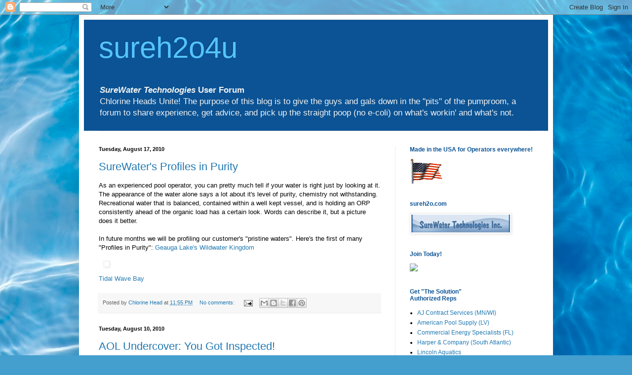

--- FILE ---
content_type: text/html; charset=UTF-8
request_url: https://sureh2o4u.blogspot.com/2010/08/
body_size: 15470
content:
<!DOCTYPE html>
<html class='v2' dir='ltr' lang='en'>
<head>
<link href='https://www.blogger.com/static/v1/widgets/4128112664-css_bundle_v2.css' rel='stylesheet' type='text/css'/>
<meta content='width=1100' name='viewport'/>
<meta content='text/html; charset=UTF-8' http-equiv='Content-Type'/>
<meta content='blogger' name='generator'/>
<link href='https://sureh2o4u.blogspot.com/favicon.ico' rel='icon' type='image/x-icon'/>
<link href='http://sureh2o4u.blogspot.com/2010/08/' rel='canonical'/>
<link rel="alternate" type="application/atom+xml" title="sureh2o4u - Atom" href="https://sureh2o4u.blogspot.com/feeds/posts/default" />
<link rel="alternate" type="application/rss+xml" title="sureh2o4u - RSS" href="https://sureh2o4u.blogspot.com/feeds/posts/default?alt=rss" />
<link rel="service.post" type="application/atom+xml" title="sureh2o4u - Atom" href="https://draft.blogger.com/feeds/26357974/posts/default" />
<!--Can't find substitution for tag [blog.ieCssRetrofitLinks]-->
<meta content='http://sureh2o4u.blogspot.com/2010/08/' property='og:url'/>
<meta content='sureh2o4u' property='og:title'/>
<meta content='&lt;b&gt;&lt;i&gt;SureWater Technologies&lt;/i&gt; User Forum&lt;/b&gt;&lt;br&gt;
Chlorine Heads Unite! The purpose of this blog is to give the guys and gals down in the &quot;pits&quot; of the pumproom, a forum to share experience, get advice, and pick up the straight poop (no e-coli) on what&#39;s workin&#39; and what&#39;s not.' property='og:description'/>
<title>sureh2o4u: August 2010</title>
<style id='page-skin-1' type='text/css'><!--
/*
-----------------------------------------------
Blogger Template Style
Name:     Simple
Designer: Blogger
URL:      www.blogger.com
----------------------------------------------- */
/* Content
----------------------------------------------- */
body {
font: normal normal 12px Arial, Tahoma, Helvetica, FreeSans, sans-serif;
color: #000000;
background: #449FCE url(//themes.googleusercontent.com/image?id=1Yx8_G17Y2iq1fILozyAWpw3LAZeJbkpUPBHtfpEQEFq8iTjs7OGWHGzrzrhHaA_-5r-D) no-repeat fixed top center /* Credit: sbayram (http://www.istockphoto.com/googleimages.php?id=6201476&platform=blogger) */;
padding: 0 40px 40px 40px;
}
html body .region-inner {
min-width: 0;
max-width: 100%;
width: auto;
}
h2 {
font-size: 22px;
}
a:link {
text-decoration:none;
color: #2078b1;
}
a:visited {
text-decoration:none;
color: #848484;
}
a:hover {
text-decoration:underline;
color: #2d9cff;
}
.body-fauxcolumn-outer .fauxcolumn-inner {
background: transparent none repeat scroll top left;
_background-image: none;
}
.body-fauxcolumn-outer .cap-top {
position: absolute;
z-index: 1;
height: 400px;
width: 100%;
}
.body-fauxcolumn-outer .cap-top .cap-left {
width: 100%;
background: transparent none repeat-x scroll top left;
_background-image: none;
}
.content-outer {
-moz-box-shadow: 0 0 40px rgba(0, 0, 0, .15);
-webkit-box-shadow: 0 0 5px rgba(0, 0, 0, .15);
-goog-ms-box-shadow: 0 0 10px #333333;
box-shadow: 0 0 40px rgba(0, 0, 0, .15);
margin-bottom: 1px;
}
.content-inner {
padding: 10px 10px;
}
.content-inner {
background-color: #ffffff;
}
/* Header
----------------------------------------------- */
.header-outer {
background: #0b5394 none repeat-x scroll 0 -400px;
_background-image: none;
}
.Header h1 {
font: normal normal 60px Arial, Tahoma, Helvetica, FreeSans, sans-serif;
color: #54c4ff;
text-shadow: -1px -1px 1px rgba(0, 0, 0, .2);
}
.Header h1 a {
color: #54c4ff;
}
.Header .description {
font-size: 140%;
color: #f3f3f3;
}
.header-inner .Header .titlewrapper {
padding: 22px 30px;
}
.header-inner .Header .descriptionwrapper {
padding: 0 30px;
}
/* Tabs
----------------------------------------------- */
.tabs-inner .section:first-child {
border-top: 1px solid #ececec;
}
.tabs-inner .section:first-child ul {
margin-top: -1px;
border-top: 1px solid #ececec;
border-left: 0 solid #ececec;
border-right: 0 solid #ececec;
}
.tabs-inner .widget ul {
background: #f3f3f3 url(https://resources.blogblog.com/blogblog/data/1kt/simple/gradients_light.png) repeat-x scroll 0 -800px;
_background-image: none;
border-bottom: 1px solid #ececec;
margin-top: 0;
margin-left: -30px;
margin-right: -30px;
}
.tabs-inner .widget li a {
display: inline-block;
padding: .6em 1em;
font: normal normal 14px Arial, Tahoma, Helvetica, FreeSans, sans-serif;
color: #969696;
border-left: 1px solid #ffffff;
border-right: 1px solid #ececec;
}
.tabs-inner .widget li:first-child a {
border-left: none;
}
.tabs-inner .widget li.selected a, .tabs-inner .widget li a:hover {
color: #000000;
background-color: #ececec;
text-decoration: none;
}
/* Columns
----------------------------------------------- */
.main-outer {
border-top: 0 solid #ececec;
}
.fauxcolumn-left-outer .fauxcolumn-inner {
border-right: 1px solid #ececec;
}
.fauxcolumn-right-outer .fauxcolumn-inner {
border-left: 1px solid #ececec;
}
/* Headings
----------------------------------------------- */
div.widget > h2,
div.widget h2.title {
margin: 0 0 1em 0;
font: normal bold 12px Arial, Tahoma, Helvetica, FreeSans, sans-serif;;
color: #0b5394;
}
/* Widgets
----------------------------------------------- */
.widget .zippy {
color: #969696;
text-shadow: 2px 2px 1px rgba(0, 0, 0, .1);
}
.widget .popular-posts ul {
list-style: none;
}
/* Posts
----------------------------------------------- */
h2.date-header {
font: normal bold 11px Arial, Tahoma, Helvetica, FreeSans, sans-serif;
}
.date-header span {
background-color: transparent;
color: #000000;
padding: inherit;
letter-spacing: inherit;
margin: inherit;
}
.main-inner {
padding-top: 30px;
padding-bottom: 30px;
}
.main-inner .column-center-inner {
padding: 0 15px;
}
.main-inner .column-center-inner .section {
margin: 0 15px;
}
.post {
margin: 0 0 25px 0;
}
h3.post-title, .comments h4 {
font: normal normal 22px Arial, Tahoma, Helvetica, FreeSans, sans-serif;
margin: .75em 0 0;
}
.post-body {
font-size: 110%;
line-height: 1.4;
position: relative;
}
.post-body img, .post-body .tr-caption-container, .Profile img, .Image img,
.BlogList .item-thumbnail img {
padding: 2px;
background: #ffffff;
border: 1px solid #ececec;
-moz-box-shadow: 1px 1px 5px rgba(0, 0, 0, .1);
-webkit-box-shadow: 1px 1px 5px rgba(0, 0, 0, .1);
box-shadow: 1px 1px 5px rgba(0, 0, 0, .1);
}
.post-body img, .post-body .tr-caption-container {
padding: 5px;
}
.post-body .tr-caption-container {
color: #000000;
}
.post-body .tr-caption-container img {
padding: 0;
background: transparent;
border: none;
-moz-box-shadow: 0 0 0 rgba(0, 0, 0, .1);
-webkit-box-shadow: 0 0 0 rgba(0, 0, 0, .1);
box-shadow: 0 0 0 rgba(0, 0, 0, .1);
}
.post-header {
margin: 0 0 1.5em;
line-height: 1.6;
font-size: 90%;
}
.post-footer {
margin: 20px -2px 0;
padding: 5px 10px;
color: #5f5f5f;
background-color: #f7f7f7;
border-bottom: 1px solid #ececec;
line-height: 1.6;
font-size: 90%;
}
#comments .comment-author {
padding-top: 1.5em;
border-top: 1px solid #ececec;
background-position: 0 1.5em;
}
#comments .comment-author:first-child {
padding-top: 0;
border-top: none;
}
.avatar-image-container {
margin: .2em 0 0;
}
#comments .avatar-image-container img {
border: 1px solid #ececec;
}
/* Comments
----------------------------------------------- */
.comments .comments-content .icon.blog-author {
background-repeat: no-repeat;
background-image: url([data-uri]);
}
.comments .comments-content .loadmore a {
border-top: 1px solid #969696;
border-bottom: 1px solid #969696;
}
.comments .comment-thread.inline-thread {
background-color: #f7f7f7;
}
.comments .continue {
border-top: 2px solid #969696;
}
/* Accents
---------------------------------------------- */
.section-columns td.columns-cell {
border-left: 1px solid #ececec;
}
.blog-pager {
background: transparent none no-repeat scroll top center;
}
.blog-pager-older-link, .home-link,
.blog-pager-newer-link {
background-color: #ffffff;
padding: 5px;
}
.footer-outer {
border-top: 0 dashed #bbbbbb;
}
/* Mobile
----------------------------------------------- */
body.mobile  {
background-size: auto;
}
.mobile .body-fauxcolumn-outer {
background: transparent none repeat scroll top left;
}
.mobile .body-fauxcolumn-outer .cap-top {
background-size: 100% auto;
}
.mobile .content-outer {
-webkit-box-shadow: 0 0 3px rgba(0, 0, 0, .15);
box-shadow: 0 0 3px rgba(0, 0, 0, .15);
}
.mobile .tabs-inner .widget ul {
margin-left: 0;
margin-right: 0;
}
.mobile .post {
margin: 0;
}
.mobile .main-inner .column-center-inner .section {
margin: 0;
}
.mobile .date-header span {
padding: 0.1em 10px;
margin: 0 -10px;
}
.mobile h3.post-title {
margin: 0;
}
.mobile .blog-pager {
background: transparent none no-repeat scroll top center;
}
.mobile .footer-outer {
border-top: none;
}
.mobile .main-inner, .mobile .footer-inner {
background-color: #ffffff;
}
.mobile-index-contents {
color: #000000;
}
.mobile-link-button {
background-color: #2078b1;
}
.mobile-link-button a:link, .mobile-link-button a:visited {
color: #ffffff;
}
.mobile .tabs-inner .section:first-child {
border-top: none;
}
.mobile .tabs-inner .PageList .widget-content {
background-color: #ececec;
color: #000000;
border-top: 1px solid #ececec;
border-bottom: 1px solid #ececec;
}
.mobile .tabs-inner .PageList .widget-content .pagelist-arrow {
border-left: 1px solid #ececec;
}

--></style>
<style id='template-skin-1' type='text/css'><!--
body {
min-width: 960px;
}
.content-outer, .content-fauxcolumn-outer, .region-inner {
min-width: 960px;
max-width: 960px;
_width: 960px;
}
.main-inner .columns {
padding-left: 0;
padding-right: 310px;
}
.main-inner .fauxcolumn-center-outer {
left: 0;
right: 310px;
/* IE6 does not respect left and right together */
_width: expression(this.parentNode.offsetWidth -
parseInt("0") -
parseInt("310px") + 'px');
}
.main-inner .fauxcolumn-left-outer {
width: 0;
}
.main-inner .fauxcolumn-right-outer {
width: 310px;
}
.main-inner .column-left-outer {
width: 0;
right: 100%;
margin-left: -0;
}
.main-inner .column-right-outer {
width: 310px;
margin-right: -310px;
}
#layout {
min-width: 0;
}
#layout .content-outer {
min-width: 0;
width: 800px;
}
#layout .region-inner {
min-width: 0;
width: auto;
}
body#layout div.add_widget {
padding: 8px;
}
body#layout div.add_widget a {
margin-left: 32px;
}
--></style>
<style>
    body {background-image:url(\/\/themes.googleusercontent.com\/image?id=1Yx8_G17Y2iq1fILozyAWpw3LAZeJbkpUPBHtfpEQEFq8iTjs7OGWHGzrzrhHaA_-5r-D);}
    
@media (max-width: 200px) { body {background-image:url(\/\/themes.googleusercontent.com\/image?id=1Yx8_G17Y2iq1fILozyAWpw3LAZeJbkpUPBHtfpEQEFq8iTjs7OGWHGzrzrhHaA_-5r-D&options=w200);}}
@media (max-width: 400px) and (min-width: 201px) { body {background-image:url(\/\/themes.googleusercontent.com\/image?id=1Yx8_G17Y2iq1fILozyAWpw3LAZeJbkpUPBHtfpEQEFq8iTjs7OGWHGzrzrhHaA_-5r-D&options=w400);}}
@media (max-width: 800px) and (min-width: 401px) { body {background-image:url(\/\/themes.googleusercontent.com\/image?id=1Yx8_G17Y2iq1fILozyAWpw3LAZeJbkpUPBHtfpEQEFq8iTjs7OGWHGzrzrhHaA_-5r-D&options=w800);}}
@media (max-width: 1200px) and (min-width: 801px) { body {background-image:url(\/\/themes.googleusercontent.com\/image?id=1Yx8_G17Y2iq1fILozyAWpw3LAZeJbkpUPBHtfpEQEFq8iTjs7OGWHGzrzrhHaA_-5r-D&options=w1200);}}
/* Last tag covers anything over one higher than the previous max-size cap. */
@media (min-width: 1201px) { body {background-image:url(\/\/themes.googleusercontent.com\/image?id=1Yx8_G17Y2iq1fILozyAWpw3LAZeJbkpUPBHtfpEQEFq8iTjs7OGWHGzrzrhHaA_-5r-D&options=w1600);}}
  </style>
<link href='https://draft.blogger.com/dyn-css/authorization.css?targetBlogID=26357974&amp;zx=d59a8ef0-35f8-4d4c-9473-54419010e909' media='none' onload='if(media!=&#39;all&#39;)media=&#39;all&#39;' rel='stylesheet'/><noscript><link href='https://draft.blogger.com/dyn-css/authorization.css?targetBlogID=26357974&amp;zx=d59a8ef0-35f8-4d4c-9473-54419010e909' rel='stylesheet'/></noscript>
<meta name='google-adsense-platform-account' content='ca-host-pub-1556223355139109'/>
<meta name='google-adsense-platform-domain' content='blogspot.com'/>

</head>
<body class='loading variant-pale'>
<div class='navbar section' id='navbar' name='Navbar'><div class='widget Navbar' data-version='1' id='Navbar1'><script type="text/javascript">
    function setAttributeOnload(object, attribute, val) {
      if(window.addEventListener) {
        window.addEventListener('load',
          function(){ object[attribute] = val; }, false);
      } else {
        window.attachEvent('onload', function(){ object[attribute] = val; });
      }
    }
  </script>
<div id="navbar-iframe-container"></div>
<script type="text/javascript" src="https://apis.google.com/js/platform.js"></script>
<script type="text/javascript">
      gapi.load("gapi.iframes:gapi.iframes.style.bubble", function() {
        if (gapi.iframes && gapi.iframes.getContext) {
          gapi.iframes.getContext().openChild({
              url: 'https://draft.blogger.com/navbar/26357974?origin\x3dhttps://sureh2o4u.blogspot.com',
              where: document.getElementById("navbar-iframe-container"),
              id: "navbar-iframe"
          });
        }
      });
    </script><script type="text/javascript">
(function() {
var script = document.createElement('script');
script.type = 'text/javascript';
script.src = '//pagead2.googlesyndication.com/pagead/js/google_top_exp.js';
var head = document.getElementsByTagName('head')[0];
if (head) {
head.appendChild(script);
}})();
</script>
</div></div>
<div class='body-fauxcolumns'>
<div class='fauxcolumn-outer body-fauxcolumn-outer'>
<div class='cap-top'>
<div class='cap-left'></div>
<div class='cap-right'></div>
</div>
<div class='fauxborder-left'>
<div class='fauxborder-right'></div>
<div class='fauxcolumn-inner'>
</div>
</div>
<div class='cap-bottom'>
<div class='cap-left'></div>
<div class='cap-right'></div>
</div>
</div>
</div>
<div class='content'>
<div class='content-fauxcolumns'>
<div class='fauxcolumn-outer content-fauxcolumn-outer'>
<div class='cap-top'>
<div class='cap-left'></div>
<div class='cap-right'></div>
</div>
<div class='fauxborder-left'>
<div class='fauxborder-right'></div>
<div class='fauxcolumn-inner'>
</div>
</div>
<div class='cap-bottom'>
<div class='cap-left'></div>
<div class='cap-right'></div>
</div>
</div>
</div>
<div class='content-outer'>
<div class='content-cap-top cap-top'>
<div class='cap-left'></div>
<div class='cap-right'></div>
</div>
<div class='fauxborder-left content-fauxborder-left'>
<div class='fauxborder-right content-fauxborder-right'></div>
<div class='content-inner'>
<header>
<div class='header-outer'>
<div class='header-cap-top cap-top'>
<div class='cap-left'></div>
<div class='cap-right'></div>
</div>
<div class='fauxborder-left header-fauxborder-left'>
<div class='fauxborder-right header-fauxborder-right'></div>
<div class='region-inner header-inner'>
<div class='header section' id='header' name='Header'><div class='widget Header' data-version='1' id='Header1'>
<div id='header-inner'>
<div class='titlewrapper'>
<h1 class='title'>
<a href='https://sureh2o4u.blogspot.com/'>
sureh2o4u
</a>
</h1>
</div>
<div class='descriptionwrapper'>
<p class='description'><span><b><i>SureWater Technologies</i> User Forum</b><br>
Chlorine Heads Unite! The purpose of this blog is to give the guys and gals down in the "pits" of the pumproom, a forum to share experience, get advice, and pick up the straight poop (no e-coli) on what's workin' and what's not.</span></p>
</div>
</div>
</div></div>
</div>
</div>
<div class='header-cap-bottom cap-bottom'>
<div class='cap-left'></div>
<div class='cap-right'></div>
</div>
</div>
</header>
<div class='tabs-outer'>
<div class='tabs-cap-top cap-top'>
<div class='cap-left'></div>
<div class='cap-right'></div>
</div>
<div class='fauxborder-left tabs-fauxborder-left'>
<div class='fauxborder-right tabs-fauxborder-right'></div>
<div class='region-inner tabs-inner'>
<div class='tabs no-items section' id='crosscol' name='Cross-Column'></div>
<div class='tabs no-items section' id='crosscol-overflow' name='Cross-Column 2'></div>
</div>
</div>
<div class='tabs-cap-bottom cap-bottom'>
<div class='cap-left'></div>
<div class='cap-right'></div>
</div>
</div>
<div class='main-outer'>
<div class='main-cap-top cap-top'>
<div class='cap-left'></div>
<div class='cap-right'></div>
</div>
<div class='fauxborder-left main-fauxborder-left'>
<div class='fauxborder-right main-fauxborder-right'></div>
<div class='region-inner main-inner'>
<div class='columns fauxcolumns'>
<div class='fauxcolumn-outer fauxcolumn-center-outer'>
<div class='cap-top'>
<div class='cap-left'></div>
<div class='cap-right'></div>
</div>
<div class='fauxborder-left'>
<div class='fauxborder-right'></div>
<div class='fauxcolumn-inner'>
</div>
</div>
<div class='cap-bottom'>
<div class='cap-left'></div>
<div class='cap-right'></div>
</div>
</div>
<div class='fauxcolumn-outer fauxcolumn-left-outer'>
<div class='cap-top'>
<div class='cap-left'></div>
<div class='cap-right'></div>
</div>
<div class='fauxborder-left'>
<div class='fauxborder-right'></div>
<div class='fauxcolumn-inner'>
</div>
</div>
<div class='cap-bottom'>
<div class='cap-left'></div>
<div class='cap-right'></div>
</div>
</div>
<div class='fauxcolumn-outer fauxcolumn-right-outer'>
<div class='cap-top'>
<div class='cap-left'></div>
<div class='cap-right'></div>
</div>
<div class='fauxborder-left'>
<div class='fauxborder-right'></div>
<div class='fauxcolumn-inner'>
</div>
</div>
<div class='cap-bottom'>
<div class='cap-left'></div>
<div class='cap-right'></div>
</div>
</div>
<!-- corrects IE6 width calculation -->
<div class='columns-inner'>
<div class='column-center-outer'>
<div class='column-center-inner'>
<div class='main section' id='main' name='Main'><div class='widget Blog' data-version='1' id='Blog1'>
<div class='blog-posts hfeed'>

          <div class="date-outer">
        
<h2 class='date-header'><span>Tuesday, August 17, 2010</span></h2>

          <div class="date-posts">
        
<div class='post-outer'>
<div class='post hentry uncustomized-post-template' itemprop='blogPost' itemscope='itemscope' itemtype='http://schema.org/BlogPosting'>
<meta content='http://www.wildwaterfun.com/_upload/photo_gallery/tidal_wave_bay01.jpg' itemprop='image_url'/>
<meta content='26357974' itemprop='blogId'/>
<meta content='6637769686340962775' itemprop='postId'/>
<a name='6637769686340962775'></a>
<h3 class='post-title entry-title' itemprop='name'>
<a href='https://sureh2o4u.blogspot.com/2010/08/profiles-in-purity-wildwater-kingdom.html'>SureWater's Profiles in Purity</a>
</h3>
<div class='post-header'>
<div class='post-header-line-1'></div>
</div>
<div class='post-body entry-content' id='post-body-6637769686340962775' itemprop='description articleBody'>
As an experienced pool operator, you can pretty much tell if your water is right just by looking at it. The appearance of the water alone says a lot about it's level of purity, chemistry not withstanding. Recreational water that is balanced, contained within a well kept vessel, and is holding an ORP consistently ahead of the organic load has a certain look. Words can describe it, but a picture does it better.<br /><br />In future months we will be profiling our customer's "pristine waters". Here's the first of many "Profiles in Purity": <a href="http://www.wildwaterfun.com/public/attractions/tidal_wave_bay.cfm">Geauga Lake's Wildwater Kingdom</a><br /><br /><a href="http://www.wildwaterfun.com/_upload/photo_gallery/tidal_wave_bay01.jpg" onblur="try {parent.deselectBloggerImageGracefully();} catch(e) {}"><img alt="" border="0" src="https://lh3.googleusercontent.com/blogger_img_proxy/AEn0k_uLe_IR1LRwHuflgrmS5mP4sGPKkLVKzzJDNMs1fnYyI9vjW322jYjY1vH4Nql2wELtgnmdifGmC9_F4cjOXB-_-oTUGXARbyIsaLUBvLTRe6ao12XhT5j4qtQZk8KGXG81PRuSs6odeg=s0-d" style="float:center; margin:0 0 10px 10px;cursor:pointer; cursor:hand;width: 400px; height: 263px;"><br>Tidal Wave Bay</a>
<div style='clear: both;'></div>
</div>
<div class='post-footer'>
<div class='post-footer-line post-footer-line-1'>
<span class='post-author vcard'>
Posted by
<span class='fn' itemprop='author' itemscope='itemscope' itemtype='http://schema.org/Person'>
<meta content='https://draft.blogger.com/profile/09402342745640888818' itemprop='url'/>
<a class='g-profile' href='https://draft.blogger.com/profile/09402342745640888818' rel='author' title='author profile'>
<span itemprop='name'>Chlorine Head</span>
</a>
</span>
</span>
<span class='post-timestamp'>
at
<meta content='http://sureh2o4u.blogspot.com/2010/08/profiles-in-purity-wildwater-kingdom.html' itemprop='url'/>
<a class='timestamp-link' href='https://sureh2o4u.blogspot.com/2010/08/profiles-in-purity-wildwater-kingdom.html' rel='bookmark' title='permanent link'><abbr class='published' itemprop='datePublished' title='2010-08-17T23:55:00-04:00'>11:55 PM</abbr></a>
</span>
<span class='post-comment-link'>
<a class='comment-link' href='https://draft.blogger.com/comment/fullpage/post/26357974/6637769686340962775' onclick=''>
No comments:
  </a>
</span>
<span class='post-icons'>
<span class='item-action'>
<a href='https://draft.blogger.com/email-post/26357974/6637769686340962775' title='Email Post'>
<img alt='' class='icon-action' height='13' src='https://resources.blogblog.com/img/icon18_email.gif' width='18'/>
</a>
</span>
<span class='item-control blog-admin pid-981439206'>
<a href='https://draft.blogger.com/post-edit.g?blogID=26357974&postID=6637769686340962775&from=pencil' title='Edit Post'>
<img alt='' class='icon-action' height='18' src='https://resources.blogblog.com/img/icon18_edit_allbkg.gif' width='18'/>
</a>
</span>
</span>
<div class='post-share-buttons goog-inline-block'>
<a class='goog-inline-block share-button sb-email' href='https://draft.blogger.com/share-post.g?blogID=26357974&postID=6637769686340962775&target=email' target='_blank' title='Email This'><span class='share-button-link-text'>Email This</span></a><a class='goog-inline-block share-button sb-blog' href='https://draft.blogger.com/share-post.g?blogID=26357974&postID=6637769686340962775&target=blog' onclick='window.open(this.href, "_blank", "height=270,width=475"); return false;' target='_blank' title='BlogThis!'><span class='share-button-link-text'>BlogThis!</span></a><a class='goog-inline-block share-button sb-twitter' href='https://draft.blogger.com/share-post.g?blogID=26357974&postID=6637769686340962775&target=twitter' target='_blank' title='Share to X'><span class='share-button-link-text'>Share to X</span></a><a class='goog-inline-block share-button sb-facebook' href='https://draft.blogger.com/share-post.g?blogID=26357974&postID=6637769686340962775&target=facebook' onclick='window.open(this.href, "_blank", "height=430,width=640"); return false;' target='_blank' title='Share to Facebook'><span class='share-button-link-text'>Share to Facebook</span></a><a class='goog-inline-block share-button sb-pinterest' href='https://draft.blogger.com/share-post.g?blogID=26357974&postID=6637769686340962775&target=pinterest' target='_blank' title='Share to Pinterest'><span class='share-button-link-text'>Share to Pinterest</span></a>
</div>
</div>
<div class='post-footer-line post-footer-line-2'>
<span class='post-labels'>
</span>
</div>
<div class='post-footer-line post-footer-line-3'>
<span class='post-location'>
</span>
</div>
</div>
</div>
</div>

          </div></div>
        

          <div class="date-outer">
        
<h2 class='date-header'><span>Tuesday, August 10, 2010</span></h2>

          <div class="date-posts">
        
<div class='post-outer'>
<div class='post hentry uncustomized-post-template' itemprop='blogPost' itemscope='itemscope' itemtype='http://schema.org/BlogPosting'>
<meta content='26357974' itemprop='blogId'/>
<meta content='2987109801736716414' itemprop='postId'/>
<a name='2987109801736716414'></a>
<h3 class='post-title entry-title' itemprop='name'>
<a href='https://sureh2o4u.blogspot.com/2010/08/aol-undercover-you-got-inspected.html'>AOL Undercover: You Got Inspected!</a>
</h3>
<div class='post-header'>
<div class='post-header-line-1'></div>
</div>
<div class='post-body entry-content' id='post-body-2987109801736716414' itemprop='description articleBody'>
Here's a recurring sign of the times and likely a scenario that will continue into the future. AOL Travel reporters recently made unannounced visits to five popular water parks across the US to check for the presence of bacteria in their swimming pools during regular park hours. The results were both a direct reflection on the operators within each of the parks and the water quality standards by which they maintain their facilities, and the industry as a whole. <br /><br />More later on advocacy for the swimmers' health with some thoughts on how operators might get a leg up on this developing standard of care. In the mean time, check out <a href="http://news.travel.aol.com/2010/08/09/whats-living-in-your-water-park/">What's Living in Your Water Park?</a> and don't forget to take the reader's poll at the bottom.<br /><br />Congrats to <a href="http://sureh2o.com/references.html">SureWater</a> customers Raging Waters San Dimas and Wet 'N Wild Orlando as well as all of the parks and operators involved in this study. You make us all proud!<br /><br />Be Sure!
<div style='clear: both;'></div>
</div>
<div class='post-footer'>
<div class='post-footer-line post-footer-line-1'>
<span class='post-author vcard'>
Posted by
<span class='fn' itemprop='author' itemscope='itemscope' itemtype='http://schema.org/Person'>
<meta content='https://draft.blogger.com/profile/09402342745640888818' itemprop='url'/>
<a class='g-profile' href='https://draft.blogger.com/profile/09402342745640888818' rel='author' title='author profile'>
<span itemprop='name'>Chlorine Head</span>
</a>
</span>
</span>
<span class='post-timestamp'>
at
<meta content='http://sureh2o4u.blogspot.com/2010/08/aol-undercover-you-got-inspected.html' itemprop='url'/>
<a class='timestamp-link' href='https://sureh2o4u.blogspot.com/2010/08/aol-undercover-you-got-inspected.html' rel='bookmark' title='permanent link'><abbr class='published' itemprop='datePublished' title='2010-08-10T07:10:00-04:00'>7:10 AM</abbr></a>
</span>
<span class='post-comment-link'>
<a class='comment-link' href='https://draft.blogger.com/comment/fullpage/post/26357974/2987109801736716414' onclick=''>
No comments:
  </a>
</span>
<span class='post-icons'>
<span class='item-action'>
<a href='https://draft.blogger.com/email-post/26357974/2987109801736716414' title='Email Post'>
<img alt='' class='icon-action' height='13' src='https://resources.blogblog.com/img/icon18_email.gif' width='18'/>
</a>
</span>
<span class='item-control blog-admin pid-981439206'>
<a href='https://draft.blogger.com/post-edit.g?blogID=26357974&postID=2987109801736716414&from=pencil' title='Edit Post'>
<img alt='' class='icon-action' height='18' src='https://resources.blogblog.com/img/icon18_edit_allbkg.gif' width='18'/>
</a>
</span>
</span>
<div class='post-share-buttons goog-inline-block'>
<a class='goog-inline-block share-button sb-email' href='https://draft.blogger.com/share-post.g?blogID=26357974&postID=2987109801736716414&target=email' target='_blank' title='Email This'><span class='share-button-link-text'>Email This</span></a><a class='goog-inline-block share-button sb-blog' href='https://draft.blogger.com/share-post.g?blogID=26357974&postID=2987109801736716414&target=blog' onclick='window.open(this.href, "_blank", "height=270,width=475"); return false;' target='_blank' title='BlogThis!'><span class='share-button-link-text'>BlogThis!</span></a><a class='goog-inline-block share-button sb-twitter' href='https://draft.blogger.com/share-post.g?blogID=26357974&postID=2987109801736716414&target=twitter' target='_blank' title='Share to X'><span class='share-button-link-text'>Share to X</span></a><a class='goog-inline-block share-button sb-facebook' href='https://draft.blogger.com/share-post.g?blogID=26357974&postID=2987109801736716414&target=facebook' onclick='window.open(this.href, "_blank", "height=430,width=640"); return false;' target='_blank' title='Share to Facebook'><span class='share-button-link-text'>Share to Facebook</span></a><a class='goog-inline-block share-button sb-pinterest' href='https://draft.blogger.com/share-post.g?blogID=26357974&postID=2987109801736716414&target=pinterest' target='_blank' title='Share to Pinterest'><span class='share-button-link-text'>Share to Pinterest</span></a>
</div>
</div>
<div class='post-footer-line post-footer-line-2'>
<span class='post-labels'>
Labels:
<a href='https://sureh2o4u.blogspot.com/search/label/CDC' rel='tag'>CDC</a>,
<a href='https://sureh2o4u.blogspot.com/search/label/chlorine' rel='tag'>chlorine</a>,
<a href='https://sureh2o4u.blogspot.com/search/label/Healthy%20Swimming' rel='tag'>Healthy Swimming</a>,
<a href='https://sureh2o4u.blogspot.com/search/label/recreational%20water%20illness' rel='tag'>recreational water illness</a>,
<a href='https://sureh2o4u.blogspot.com/search/label/swim%20safely' rel='tag'>swim safely</a>,
<a href='https://sureh2o4u.blogspot.com/search/label/waterpark' rel='tag'>waterpark</a>
</span>
</div>
<div class='post-footer-line post-footer-line-3'>
<span class='post-location'>
</span>
</div>
</div>
</div>
</div>

        </div></div>
      
</div>
<div class='blog-pager' id='blog-pager'>
<span id='blog-pager-newer-link'>
<a class='blog-pager-newer-link' href='https://sureh2o4u.blogspot.com/' id='Blog1_blog-pager-newer-link' title='Newer Posts'>Newer Posts</a>
</span>
<span id='blog-pager-older-link'>
<a class='blog-pager-older-link' href='https://sureh2o4u.blogspot.com/search?updated-max=2010-08-10T07:10:00-04:00&amp;max-results=10' id='Blog1_blog-pager-older-link' title='Older Posts'>Older Posts</a>
</span>
<a class='home-link' href='https://sureh2o4u.blogspot.com/'>Home</a>
</div>
<div class='clear'></div>
<div class='blog-feeds'>
<div class='feed-links'>
Subscribe to:
<a class='feed-link' href='https://sureh2o4u.blogspot.com/feeds/posts/default' target='_blank' type='application/atom+xml'>Comments (Atom)</a>
</div>
</div>
</div></div>
</div>
</div>
<div class='column-left-outer'>
<div class='column-left-inner'>
<aside>
</aside>
</div>
</div>
<div class='column-right-outer'>
<div class='column-right-inner'>
<aside>
<div class='sidebar section' id='sidebar-right-1'><div class='widget HTML' data-version='1' id='HTML11'>
<h2 class='title'>Made in the USA for Operators everywhere!</h2>
<div class='widget-content'>
<a href="http://www.fg-a.com/american-1.shtml" target="_blank"><img src="https://lh3.googleusercontent.com/blogger_img_proxy/[base64]s0-d" width="68" height="50" border="0" alt="Flags"></a>
</div>
<div class='clear'></div>
</div><div class='widget Image' data-version='1' id='Image1'>
<h2>sureh2o.com</h2>
<div class='widget-content'>
<a href='http://sureh2o.com'>
<img alt='sureh2o.com' height='36' id='Image1_img' src='https://blogger.googleusercontent.com/img/b/R29vZ2xl/AVvXsEjUGvOzGdACLIshjsZqp4JMFCvxZWh36FNQAErC9-MHVzYiCIf8Fdsd_TCoYs30J3aCq1gI3KMscY6QrzSH5-5JBAFl33y2DKHXRcCk-wDJqKXRFd3UuC_q2-DkEUgHTVWw9CfJ/s300/SWT+Logo+sm.jpg' width='200'/>
</a>
<br/>
</div>
<div class='clear'></div>
</div><div class='widget HTML' data-version='1' id='HTML2'>
<h2 class='title'>Join Today!</h2>
<div class='widget-content'>
<a href="http://ppoa.org/?page_id=6"><img src="https://lh3.googleusercontent.com/blogger_img_proxy/AEn0k_vB1liThggitOvSzCXyca7ZrVwDefKnqBIFAzlukmSrAmG1P1MqcD3eeWDSVnBaiSvE45br12KzeXG2n4fLzJptaggybzcjO9R4VaXmYf2afoClbtlnN5Qikqx-Rg=s0-d"></a>
</div>
<div class='clear'></div>
</div><div class='widget TextList' data-version='1' id='TextList1'>
<h2>Get "The Solution" <br> Authorized Reps</h2>
<div class='widget-content'>
<ul>
<li><a href="http://www.insiderpages.com/b/15244426733/a-j-contract-svc-inc-wausau" target="_new">AJ Contract Services (MN/WI)</a></li>
<li><a href="http://www.americanpoollv.com/">American Pool Supply (LV)</a></li>
<li><a href="http://ceswaterquality.com/product-page.php?id=Solution%20Feeder" target="_new">Commercial Energy Specialists (FL)</a></li>
<li><a href="http://harperandcompany.com/" target="_new">Harper &amp; Company (South Atlantic)</a></li>
<li><a href="http://www.lincolnaquatics.com/shop/catalog/Venturi+Feeders/" target="_new">Lincoln Aquatics</a></li>
<li><a href="http://www.seaclearpools.com/index.html" target="_new">Sea Clear Pools (CA)</a></li>
<li><a href="http://streamlineaquatics.com/product-lines/surewater/" target="_new">Streamline Aquatics (New England)</a></li>
<li><a href="http://treatmentspecialties.net/hcf-high-capacity-feed-chlorination-systems.html" target="_new">Treatment Specialties (Mid Atlantic)</a></li>
</ul>
<div class='clear'></div>
</div>
</div><div class='widget HTML' data-version='1' id='HTML8'>
<div class='widget-content'>
<a href="https://twitter.com/sureh2o" class="twitter-follow-button" data-show-count="false">Follow @sureh2o</a>
<script>!function(d,s,id){var js,fjs=d.getElementsByTagName(s)[0];if(!d.getElementById(id)){js=d.createElement(s);js.id=id;js.src="//platform.twitter.com/widgets.js";fjs.parentNode.insertBefore(js,fjs);}}(document,"script","twitter-wjs");</script>
</div>
<div class='clear'></div>
</div><div class='widget HTML' data-version='1' id='HTML1'>
<h2 class='title'>Twitter Updates</h2>
<div class='widget-content'>
<script src="//widgets.twimg.com/j/2/widget.js"></script>
<script>
new TWTR.Widget({
  version: 2,
  type: 'profile',
  rpp: 25,
  interval: 5000,
  width: 200,
  height: 300,
  theme: {
    shell: {
      background: '#1856ba',
      color: '#ffffff'
    },
    tweets: {
      background: '#f7f2f7',
      color: '#1e1894',
      links: '#070708'
    }
  },
  features: {
    scrollbar: true,
    loop: true,
    live: false,
    hashtags: false,
    timestamp: true,
    avatars: true,
    behavior: 'default'
  }
}).render().setUser('sureh2o').start();
</script>
</div>
<div class='clear'></div>
</div><div class='widget Image' data-version='1' id='Image3'>
<h2>sureh2o.com eNews</h2>
<div class='widget-content'>
<a href='http://builder.campaigner.com/app/campaigner/services/optinlist/processoptinrequest.jsp?oilb=86444164&builderType=classic'>
<img alt='sureh2o.com eNews' height='19' id='Image3_img' src='https://blogger.googleusercontent.com/img/b/R29vZ2xl/AVvXsEik7pgFkZ6wCTMq8wJz9dXu4ssfOkU8pkhBdCutLJpuT_AtrgOJ2tPnW_W9XgHozL2y2Dj9MdU7vftdfYyPW88miPiZ9E0gXxS33Tk_SmvLv6584o1LRS0bb8TjOobrbDuLZtI6/s269/FM-5.gif' width='120'/>
</a>
<br/>
</div>
<div class='clear'></div>
</div><div class='widget HTML' data-version='1' id='HTML10'>
<div class='widget-content'>
<script src="//widgets.paper.li/javascripts/init.js" type="text/javascript"></script>
<script>
  Paperli.PaperWidget.Show({
    pid: 'sureh2o/rech2oindustry',
    width: 200,
    background: '#FB0000'
  })
</script>
</div>
<div class='clear'></div>
</div><div class='widget HTML' data-version='1' id='HTML9'>
<h2 class='title'>SureWater Review</h2>
<div class='widget-content'>
<object width="225" height="225"> <param name="flashvars" value="offsite=true&amp;lang=en-us&amp;page_show_url=%2Fphotos%2F8828715%40N07%2Fshow%2F&amp;page_show_back_url=%2Fphotos%2F8828715%40N07%2F&amp;user_id=8828715@N07&amp;jump_to=" /> <param name="movie" value="//www.flickr.com/apps/slideshow/show.swf?v=71649"> <param name="allowFullScreen" value="true" /><embed type="application/x-shockwave-flash" src="//www.flickr.com/apps/slideshow/show.swf?v=71649" allowfullscreen="true" flashvars="offsite=true&amp;lang=en-us&amp;page_show_url=%2Fphotos%2F8828715%40N07%2Fshow%2F&amp;page_show_back_url=%2Fphotos%2F8828715%40N07%2F&amp;user_id=8828715@N07&amp;jump_to=" width="225" height="225"></embed></object>
</div>
<div class='clear'></div>
</div><div class='widget HTML' data-version='1' id='HTML7'>
<div class='widget-content'>
<embed pluginspage="http://www.macromedia.com/go/getflashplayer" allowscriptaccess="always" flashvars="backgroundColor=0xFFFFFF&amp;textColor=0x666666&amp;config=http%3A%2F%2Faiconnect.ning.com%2Fmain%2Fbadge%2FshowPlayerConfig%3F%26size%3Dmedium%26username%3D1zahxwgpbq0r9" type="application/x-shockwave-flash" height="174" src="//static.ning.com/socialnetworkmain/widgets/index/swf/badge.swf?v=4.9.2:25489" bgcolor="#FFFFFF" allowfullscreen="true" width="206" wmode="opaque" scale="noscale"> </embed><br/><small><a href="http://aiconnect.ning.com">Visit <em>AI Connect</em></a></small><br/>
</div>
<div class='clear'></div>
</div><div class='widget BlogArchive' data-version='1' id='BlogArchive1'>
<h2>Blog Archive</h2>
<div class='widget-content'>
<div id='ArchiveList'>
<div id='BlogArchive1_ArchiveList'>
<ul class='hierarchy'>
<li class='archivedate collapsed'>
<a class='toggle' href='javascript:void(0)'>
<span class='zippy'>

        &#9658;&#160;
      
</span>
</a>
<a class='post-count-link' href='https://sureh2o4u.blogspot.com/2017/'>
2017
</a>
<span class='post-count' dir='ltr'>(1)</span>
<ul class='hierarchy'>
<li class='archivedate collapsed'>
<a class='toggle' href='javascript:void(0)'>
<span class='zippy'>

        &#9658;&#160;
      
</span>
</a>
<a class='post-count-link' href='https://sureh2o4u.blogspot.com/2017/08/'>
August
</a>
<span class='post-count' dir='ltr'>(1)</span>
</li>
</ul>
</li>
</ul>
<ul class='hierarchy'>
<li class='archivedate collapsed'>
<a class='toggle' href='javascript:void(0)'>
<span class='zippy'>

        &#9658;&#160;
      
</span>
</a>
<a class='post-count-link' href='https://sureh2o4u.blogspot.com/2011/'>
2011
</a>
<span class='post-count' dir='ltr'>(1)</span>
<ul class='hierarchy'>
<li class='archivedate collapsed'>
<a class='toggle' href='javascript:void(0)'>
<span class='zippy'>

        &#9658;&#160;
      
</span>
</a>
<a class='post-count-link' href='https://sureh2o4u.blogspot.com/2011/05/'>
May
</a>
<span class='post-count' dir='ltr'>(1)</span>
</li>
</ul>
</li>
</ul>
<ul class='hierarchy'>
<li class='archivedate expanded'>
<a class='toggle' href='javascript:void(0)'>
<span class='zippy toggle-open'>

        &#9660;&#160;
      
</span>
</a>
<a class='post-count-link' href='https://sureh2o4u.blogspot.com/2010/'>
2010
</a>
<span class='post-count' dir='ltr'>(5)</span>
<ul class='hierarchy'>
<li class='archivedate expanded'>
<a class='toggle' href='javascript:void(0)'>
<span class='zippy toggle-open'>

        &#9660;&#160;
      
</span>
</a>
<a class='post-count-link' href='https://sureh2o4u.blogspot.com/2010/08/'>
August
</a>
<span class='post-count' dir='ltr'>(2)</span>
<ul class='posts'>
<li><a href='https://sureh2o4u.blogspot.com/2010/08/profiles-in-purity-wildwater-kingdom.html'>SureWater&#39;s Profiles in Purity</a></li>
<li><a href='https://sureh2o4u.blogspot.com/2010/08/aol-undercover-you-got-inspected.html'>AOL Undercover: You Got Inspected!</a></li>
</ul>
</li>
</ul>
<ul class='hierarchy'>
<li class='archivedate collapsed'>
<a class='toggle' href='javascript:void(0)'>
<span class='zippy'>

        &#9658;&#160;
      
</span>
</a>
<a class='post-count-link' href='https://sureh2o4u.blogspot.com/2010/02/'>
February
</a>
<span class='post-count' dir='ltr'>(2)</span>
</li>
</ul>
<ul class='hierarchy'>
<li class='archivedate collapsed'>
<a class='toggle' href='javascript:void(0)'>
<span class='zippy'>

        &#9658;&#160;
      
</span>
</a>
<a class='post-count-link' href='https://sureh2o4u.blogspot.com/2010/01/'>
January
</a>
<span class='post-count' dir='ltr'>(1)</span>
</li>
</ul>
</li>
</ul>
<ul class='hierarchy'>
<li class='archivedate collapsed'>
<a class='toggle' href='javascript:void(0)'>
<span class='zippy'>

        &#9658;&#160;
      
</span>
</a>
<a class='post-count-link' href='https://sureh2o4u.blogspot.com/2009/'>
2009
</a>
<span class='post-count' dir='ltr'>(11)</span>
<ul class='hierarchy'>
<li class='archivedate collapsed'>
<a class='toggle' href='javascript:void(0)'>
<span class='zippy'>

        &#9658;&#160;
      
</span>
</a>
<a class='post-count-link' href='https://sureh2o4u.blogspot.com/2009/12/'>
December
</a>
<span class='post-count' dir='ltr'>(2)</span>
</li>
</ul>
<ul class='hierarchy'>
<li class='archivedate collapsed'>
<a class='toggle' href='javascript:void(0)'>
<span class='zippy'>

        &#9658;&#160;
      
</span>
</a>
<a class='post-count-link' href='https://sureh2o4u.blogspot.com/2009/10/'>
October
</a>
<span class='post-count' dir='ltr'>(1)</span>
</li>
</ul>
<ul class='hierarchy'>
<li class='archivedate collapsed'>
<a class='toggle' href='javascript:void(0)'>
<span class='zippy'>

        &#9658;&#160;
      
</span>
</a>
<a class='post-count-link' href='https://sureh2o4u.blogspot.com/2009/08/'>
August
</a>
<span class='post-count' dir='ltr'>(1)</span>
</li>
</ul>
<ul class='hierarchy'>
<li class='archivedate collapsed'>
<a class='toggle' href='javascript:void(0)'>
<span class='zippy'>

        &#9658;&#160;
      
</span>
</a>
<a class='post-count-link' href='https://sureh2o4u.blogspot.com/2009/07/'>
July
</a>
<span class='post-count' dir='ltr'>(3)</span>
</li>
</ul>
<ul class='hierarchy'>
<li class='archivedate collapsed'>
<a class='toggle' href='javascript:void(0)'>
<span class='zippy'>

        &#9658;&#160;
      
</span>
</a>
<a class='post-count-link' href='https://sureh2o4u.blogspot.com/2009/03/'>
March
</a>
<span class='post-count' dir='ltr'>(2)</span>
</li>
</ul>
<ul class='hierarchy'>
<li class='archivedate collapsed'>
<a class='toggle' href='javascript:void(0)'>
<span class='zippy'>

        &#9658;&#160;
      
</span>
</a>
<a class='post-count-link' href='https://sureh2o4u.blogspot.com/2009/02/'>
February
</a>
<span class='post-count' dir='ltr'>(2)</span>
</li>
</ul>
</li>
</ul>
<ul class='hierarchy'>
<li class='archivedate collapsed'>
<a class='toggle' href='javascript:void(0)'>
<span class='zippy'>

        &#9658;&#160;
      
</span>
</a>
<a class='post-count-link' href='https://sureh2o4u.blogspot.com/2008/'>
2008
</a>
<span class='post-count' dir='ltr'>(4)</span>
<ul class='hierarchy'>
<li class='archivedate collapsed'>
<a class='toggle' href='javascript:void(0)'>
<span class='zippy'>

        &#9658;&#160;
      
</span>
</a>
<a class='post-count-link' href='https://sureh2o4u.blogspot.com/2008/10/'>
October
</a>
<span class='post-count' dir='ltr'>(1)</span>
</li>
</ul>
<ul class='hierarchy'>
<li class='archivedate collapsed'>
<a class='toggle' href='javascript:void(0)'>
<span class='zippy'>

        &#9658;&#160;
      
</span>
</a>
<a class='post-count-link' href='https://sureh2o4u.blogspot.com/2008/09/'>
September
</a>
<span class='post-count' dir='ltr'>(2)</span>
</li>
</ul>
<ul class='hierarchy'>
<li class='archivedate collapsed'>
<a class='toggle' href='javascript:void(0)'>
<span class='zippy'>

        &#9658;&#160;
      
</span>
</a>
<a class='post-count-link' href='https://sureh2o4u.blogspot.com/2008/05/'>
May
</a>
<span class='post-count' dir='ltr'>(1)</span>
</li>
</ul>
</li>
</ul>
<ul class='hierarchy'>
<li class='archivedate collapsed'>
<a class='toggle' href='javascript:void(0)'>
<span class='zippy'>

        &#9658;&#160;
      
</span>
</a>
<a class='post-count-link' href='https://sureh2o4u.blogspot.com/2006/'>
2006
</a>
<span class='post-count' dir='ltr'>(2)</span>
<ul class='hierarchy'>
<li class='archivedate collapsed'>
<a class='toggle' href='javascript:void(0)'>
<span class='zippy'>

        &#9658;&#160;
      
</span>
</a>
<a class='post-count-link' href='https://sureh2o4u.blogspot.com/2006/04/'>
April
</a>
<span class='post-count' dir='ltr'>(2)</span>
</li>
</ul>
</li>
</ul>
</div>
</div>
<div class='clear'></div>
</div>
</div><div class='widget Followers' data-version='1' id='Followers1'>
<h2 class='title'>Following sureh2o4u</h2>
<div class='widget-content'>
<div id='Followers1-wrapper'>
<div style='margin-right:2px;'>
<div><script type="text/javascript" src="https://apis.google.com/js/platform.js"></script>
<div id="followers-iframe-container"></div>
<script type="text/javascript">
    window.followersIframe = null;
    function followersIframeOpen(url) {
      gapi.load("gapi.iframes", function() {
        if (gapi.iframes && gapi.iframes.getContext) {
          window.followersIframe = gapi.iframes.getContext().openChild({
            url: url,
            where: document.getElementById("followers-iframe-container"),
            messageHandlersFilter: gapi.iframes.CROSS_ORIGIN_IFRAMES_FILTER,
            messageHandlers: {
              '_ready': function(obj) {
                window.followersIframe.getIframeEl().height = obj.height;
              },
              'reset': function() {
                window.followersIframe.close();
                followersIframeOpen("https://draft.blogger.com/followers/frame/26357974?colors\x3dCgt0cmFuc3BhcmVudBILdHJhbnNwYXJlbnQaByMwMDAwMDAiByMyMDc4YjEqByNmZmZmZmYyByMwYjUzOTQ6ByMwMDAwMDBCByMyMDc4YjFKByM5Njk2OTZSByMyMDc4YjFaC3RyYW5zcGFyZW50\x26pageSize\x3d21\x26hl\x3den\x26origin\x3dhttps://sureh2o4u.blogspot.com");
              },
              'open': function(url) {
                window.followersIframe.close();
                followersIframeOpen(url);
              }
            }
          });
        }
      });
    }
    followersIframeOpen("https://draft.blogger.com/followers/frame/26357974?colors\x3dCgt0cmFuc3BhcmVudBILdHJhbnNwYXJlbnQaByMwMDAwMDAiByMyMDc4YjEqByNmZmZmZmYyByMwYjUzOTQ6ByMwMDAwMDBCByMyMDc4YjFKByM5Njk2OTZSByMyMDc4YjFaC3RyYW5zcGFyZW50\x26pageSize\x3d21\x26hl\x3den\x26origin\x3dhttps://sureh2o4u.blogspot.com");
  </script></div>
</div>
</div>
<div class='clear'></div>
</div>
</div><div class='widget Profile' data-version='1' id='Profile1'>
<h2>Contributors</h2>
<div class='widget-content'>
<ul>
<li><a class='profile-name-link g-profile' href='https://draft.blogger.com/profile/09402342745640888818' style='background-image: url(//draft.blogger.com/img/logo-16.png);'>Chlorine Head</a></li>
<li><a class='profile-name-link g-profile' href='https://draft.blogger.com/profile/04529703163327555880' style='background-image: url(//draft.blogger.com/img/logo-16.png);'>Tom-Tom</a></li>
</ul>
<div class='clear'></div>
</div>
</div><div class='widget HTML' data-version='1' id='HTML4'>
<h2 class='title'><strong>"Cheek Wash" Happens!</strong></h2>
<div class='widget-content'>
<object width="200" height="200"><param value="//www.youtube.com/v/CawLQetCfKA&amp;hl=en&amp;fs=1" name="movie"><param value="true" name="allowFullScreen"/><param value="always" name="allowscriptaccess"/><embed allowscriptaccess="always" width="200" src="//www.youtube.com/v/CawLQetCfKA&amp;hl=en&amp;fs=1" allowfullscreen="true" height="200" type="application/x-shockwave-flash"></embed></object>
</div>
<div class='clear'></div>
</div><div class='widget LinkList' data-version='1' id='LinkList1'>
<h2>Resource Links for Operators</h2>
<div class='widget-content'>
<ul>
<li><a href='http://sureh2o.com/'>SureWater Technologies Home Page</a></li>
<li><a href='http://www.cdc.gov/healthyswimming/state.htm'>Health Codes by State</a></li>
<li><a href='http://nsf.org/Certified/Pools/'>NSF Certified Product Listings</a></li>
<li><a href='http://www.swimmingpoolideas.com/swimmingpool-calculator'>Pool Volume Calculator</a></li>
<li><a href='http://sic.poolhelp.com/'>CSI Auto Calculator</a></li>
<li><a href='http://ppoa.org/about.htm'>Professional Pool Operators of America</a></li>
<li><a href='http://www.alisonosinski.com/?page_id=40'>Pool Tips from Alison Osinski, Ph.D.</a></li>
<li><a href='http://thepoolprofessor.com/'>The Pool Professor</a></li>
<li><a href='http://www.aquaticeducationcenter.com/store/showProduct.cfm?isbn=0736065601'>Starfish Aquatics AquaTech Course</a></li>
<li><a href='http://www.nrpa.org/content/default.aspx?documentId=5633'>AFO Course Locator</a></li>
<li><a href='http://www.nspf.com/CPO_Courses.html'>CPO Course Locator</a></li>
</ul>
<div class='clear'></div>
</div>
</div><div class='widget HTML' data-version='1' id='HTML3'>
<div class='widget-content'>
<a href="http://swimmingpoolideas.com/swimmingpool-calculator" style="border:none;"><img src="https://lh3.googleusercontent.com/blogger_img_proxy/AEn0k_ub8qvofoFXGsxrmSUxGKQ9Bc1Lf4OwMM4f55uH21mjI81CFeYNMAM4p65IzOde4Q2y_iqpbJUIuH7iaiyIm0dQPNlDaHfVOX-lMsWXbHU7-MWf23JO0IraIKo2TTetmYj8JDpubW7-kRBt2i73BeYYB8DJCLzJgh-54IOmeik_F58K3JLf7A=s0-d" style="border:none;"></a>
</div>
<div class='clear'></div>
</div><div class='widget HTML' data-version='1' id='HTML5'>
<div class='widget-content'>
<embed pluginspage="http://www.macromedia.com/go/getflashplayer" allowscriptaccess="always" flashvars="backgroundColor=0xFFFFFF&amp;textColor=0x004276&amp;config=http%3A%2F%2Fwww.poolgeniusnetwork.com%2Fmain%2Fbadge%2FshowPlayerConfig%3F%26size%3Dmedium%26username%3D1zahxwgpbq0r9" type="application/x-shockwave-flash" height="174" src="//static.ning.com/socialnetworkmain/widgets/index/swf/badge.swf?v=4.0.11:21171" bgcolor="#FFFFFF" allowfullscreen="true" width="206" wmode="opaque" scale="noscale"> </embed><br/><small><a href="http://www.poolgeniusnetwork.com">Visit <em>Pool Genius Network</em></a></small><br/>
</div>
<div class='clear'></div>
</div><div class='widget HTML' data-version='1' id='HTML12'>
<h2 class='title'>Live Traffic Feed</h2>
<div class='widget-content'>
<script type="text/javascript" src="//feedjit.com/serve/?vv=1512&amp;tft=3&amp;dd=0&amp;wid=9da040fcadcd3f55c91d5f95e1242670&amp;pid=0&amp;proid=0&amp;bc=FFFFFF&amp;tc=000000&amp;brd1=012B6B&amp;lnk=135D9E&amp;hc=FFFFFF&amp;hfc=2853A8&amp;btn=C99700&amp;ww=200&amp;wne=6&amp;srefs=0"></script><noscript><a href="http://feedjit.com/">Live Traffic Stats</a></noscript>
</div>
<div class='clear'></div>
</div><div class='widget BlogList' data-version='1' id='BlogList1'>
<h2 class='title'><i>Chlorinated</i> Blogs</h2>
<div class='widget-content'>
<div class='blog-list-container' id='BlogList1_container'>
<ul id='BlogList1_blogs'>
<li style='display: block;'>
<div class='blog-icon'>
<img data-lateloadsrc='https://lh3.googleusercontent.com/blogger_img_proxy/AEn0k_tGKsQt3rGedvFRlsBIm5XPRmaxHa5qKACT1KgYDmITPvMsfKQvNDPiJcX3VW0dVpM7TVEq0oGUgL-bAQWcT0Shl9jcPP-oTh9iB9ExJH8xXc_OMK4=s16-w16-h16' height='16' width='16'/>
</div>
<div class='blog-content'>
<div class='blog-title'>
<a href='http://ajcontractservices.blogspot.com/' target='_blank'>
AJ Contract Services</a>
</div>
<div class='item-content'>
<span class='item-title'>
<a href='http://ajcontractservices.blogspot.com/2011/09/the-concept-of-high-capacity-feed.html' target='_blank'>
The Concept of High Capacity Feed
</a>
</span>
</div>
</div>
<div style='clear: both;'></div>
</li>
<li style='display: block;'>
<div class='blog-icon'>
<img data-lateloadsrc='https://lh3.googleusercontent.com/blogger_img_proxy/AEn0k_u9ZFBmYFh7ObkCIpaMME0Oa2zvZbwF4HTKcFjuQ8ZEbJyeB61IaSZsI1EYVQprTSQhXihzf8THujDXaTNW3-h3hqBXzEsJIhhC=s16-w16-h16' height='16' width='16'/>
</div>
<div class='blog-content'>
<div class='blog-title'>
<a href='http://www.healthypools.org' target='_blank'>
HealthyPools Blog</a>
</div>
<div class='item-content'>
<span class='item-title'>
<a href='http://www.healthypools.org/2017/happy-holidays-at-the-pool/' target='_blank'>
Happy Holidays at the Pool
</a>
</span>
</div>
</div>
<div style='clear: both;'></div>
</li>
<li style='display: block;'>
<div class='blog-icon'>
<img data-lateloadsrc='https://lh3.googleusercontent.com/blogger_img_proxy/AEn0k_tt8sDBLl_hBSuZBBz_kV_GBKihfTXjpix-uW6mvEiuSSumVLWj231WVuTV8tTmlOCC-v946azlB_-9y-a-zUhhds4CyR8ld4dWKX8lbQ=s16-w16-h16' height='16' width='16'/>
</div>
<div class='blog-content'>
<div class='blog-title'>
<a href='https://counsilmanhunsaker.com/blog/' target='_blank'>
hydro+logic blog</a>
</div>
<div class='item-content'>
<span class='item-title'>
<a href='https://counsilmanhunsaker.com/the-importance-of-lifeguard-zone-verification-drills/' target='_blank'>
The Importance of Lifeguard Zone Verification Drills
</a>
</span>
</div>
</div>
<div style='clear: both;'></div>
</li>
<li style='display: block;'>
<div class='blog-icon'>
<img data-lateloadsrc='https://lh3.googleusercontent.com/blogger_img_proxy/AEn0k_upne0GLx9mlAmAzm2IJ-vYniJui2nDXnax8BYttIndaKKEmwV755Jm7pnrGjm5h8oU8p_bGhmDW6JqKAsbrQ=s16-w16-h16' height='16' width='16'/>
</div>
<div class='blog-content'>
<div class='blog-title'>
<a href='http://ppoa.org/forum/index.php' target='_blank'>
PPOA Forum</a>
</div>
<div class='item-content'>
<span class='item-title'>
<a href='http://ppoa.org/forum/index.php?topic=29.msg74#msg74' target='_blank'>
Re: what nobody has leak problems?
</a>
</span>
</div>
</div>
<div style='clear: both;'></div>
</li>
<li style='display: block;'>
<div class='blog-icon'>
<img data-lateloadsrc='https://lh3.googleusercontent.com/blogger_img_proxy/AEn0k_sqM48r8bhaFbfYSivlKE0QM7X3Ezt1WVFGcpJ72BwkxPk4_kFPTGYdS0AfiqQabxBo92hA9lxs2TIyqZOYwylBABeWHO2hA40Fq8cOb0OQFw=s16-w16-h16' height='16' width='16'/>
</div>
<div class='blog-content'>
<div class='blog-title'>
<a href='http://theaquaticprofessional.com/blog/feed/' target='_blank'>
The Aquatic Professional</a>
</div>
<div class='item-content'>
<span class='item-title'>
<!--Can't find substitution for tag [item.itemTitle]-->
</span>
</div>
</div>
<div style='clear: both;'></div>
</li>
</ul>
<div class='clear'></div>
</div>
</div>
</div>
</div>
<table border='0' cellpadding='0' cellspacing='0' class='section-columns columns-2'>
<tbody>
<tr>
<td class='first columns-cell'>
<div class='sidebar section' id='sidebar-right-2-1'><div class='widget BloggerButton' data-version='1' id='BloggerButton1'>
<div class='widget-content'>
<a href='https://www.blogger.com'><img alt='Powered By Blogger' src='https://draft.blogger.com/buttons/blogger-simple-blue.gif'/></a>
<div class='clear'></div>
</div>
</div></div>
</td>
<td class='columns-cell'>
<div class='sidebar section' id='sidebar-right-2-2'><div class='widget HTML' data-version='1' id='HTML6'>
<div class='widget-content'>
<!-- Start of StatCounter Code -->
<script type="text/javascript">
var sc_project=4519568; 
var sc_invisible=0; 
var sc_partition=55; 
var sc_click_stat=1; 
var sc_security="bb019d22"; 
</script>

<script src="//www.statcounter.com/counter/counter_xhtml.js" type="text/javascript"></script><noscript><div
class statcounter=><a 
href="http://www.statcounter.com/blogger/" 
class="statcounter" title="counter to blogger"><img class statcounter="
alt=" counter to blogger src="https://lh3.googleusercontent.com/blogger_img_proxy/AEn0k_umLRhgIwZeP5QRmL0xvo7TG2plR-URo9mMl_ht5MlyMwQw5uHNh867KpDZeQcG-6-VqQmMnIq4Y3KinrZofYhG7lslcFrCj--SS0-00bGHT04=s0-d"></img
class></a></div
class></noscript>
<!-- End of StatCounter Code -->
</div>
<div class='clear'></div>
</div></div>
</td>
</tr>
</tbody>
</table>
<div class='sidebar no-items section' id='sidebar-right-3'></div>
</aside>
</div>
</div>
</div>
<div style='clear: both'></div>
<!-- columns -->
</div>
<!-- main -->
</div>
</div>
<div class='main-cap-bottom cap-bottom'>
<div class='cap-left'></div>
<div class='cap-right'></div>
</div>
</div>
<footer>
<div class='footer-outer'>
<div class='footer-cap-top cap-top'>
<div class='cap-left'></div>
<div class='cap-right'></div>
</div>
<div class='fauxborder-left footer-fauxborder-left'>
<div class='fauxborder-right footer-fauxborder-right'></div>
<div class='region-inner footer-inner'>
<div class='foot no-items section' id='footer-1'></div>
<table border='0' cellpadding='0' cellspacing='0' class='section-columns columns-2'>
<tbody>
<tr>
<td class='first columns-cell'>
<div class='foot no-items section' id='footer-2-1'></div>
</td>
<td class='columns-cell'>
<div class='foot no-items section' id='footer-2-2'></div>
</td>
</tr>
</tbody>
</table>
<!-- outside of the include in order to lock Attribution widget -->
<div class='foot section' id='footer-3' name='Footer'><div class='widget Attribution' data-version='1' id='Attribution1'>
<div class='widget-content' style='text-align: center;'>
Simple theme. Theme images by <a href='http://www.istockphoto.com/googleimages.php?id=6201476&platform=blogger&langregion=en' target='_blank'>sbayram</a>. Powered by <a href='https://draft.blogger.com' target='_blank'>Blogger</a>.
</div>
<div class='clear'></div>
</div></div>
</div>
</div>
<div class='footer-cap-bottom cap-bottom'>
<div class='cap-left'></div>
<div class='cap-right'></div>
</div>
</div>
</footer>
<!-- content -->
</div>
</div>
<div class='content-cap-bottom cap-bottom'>
<div class='cap-left'></div>
<div class='cap-right'></div>
</div>
</div>
</div>
<script type='text/javascript'>
    window.setTimeout(function() {
        document.body.className = document.body.className.replace('loading', '');
      }, 10);
  </script>

<script type="text/javascript" src="https://www.blogger.com/static/v1/widgets/1581542668-widgets.js"></script>
<script type='text/javascript'>
window['__wavt'] = 'AOuZoY74ZTdoXje2F_J7aOGGzpYhW55_wA:1765177746784';_WidgetManager._Init('//draft.blogger.com/rearrange?blogID\x3d26357974','//sureh2o4u.blogspot.com/2010/08/','26357974');
_WidgetManager._SetDataContext([{'name': 'blog', 'data': {'blogId': '26357974', 'title': 'sureh2o4u', 'url': 'https://sureh2o4u.blogspot.com/2010/08/', 'canonicalUrl': 'http://sureh2o4u.blogspot.com/2010/08/', 'homepageUrl': 'https://sureh2o4u.blogspot.com/', 'searchUrl': 'https://sureh2o4u.blogspot.com/search', 'canonicalHomepageUrl': 'http://sureh2o4u.blogspot.com/', 'blogspotFaviconUrl': 'https://sureh2o4u.blogspot.com/favicon.ico', 'bloggerUrl': 'https://draft.blogger.com', 'hasCustomDomain': false, 'httpsEnabled': true, 'enabledCommentProfileImages': true, 'gPlusViewType': 'FILTERED_POSTMOD', 'adultContent': false, 'analyticsAccountNumber': '', 'encoding': 'UTF-8', 'locale': 'en', 'localeUnderscoreDelimited': 'en', 'languageDirection': 'ltr', 'isPrivate': false, 'isMobile': false, 'isMobileRequest': false, 'mobileClass': '', 'isPrivateBlog': false, 'isDynamicViewsAvailable': true, 'feedLinks': '\x3clink rel\x3d\x22alternate\x22 type\x3d\x22application/atom+xml\x22 title\x3d\x22sureh2o4u - Atom\x22 href\x3d\x22https://sureh2o4u.blogspot.com/feeds/posts/default\x22 /\x3e\n\x3clink rel\x3d\x22alternate\x22 type\x3d\x22application/rss+xml\x22 title\x3d\x22sureh2o4u - RSS\x22 href\x3d\x22https://sureh2o4u.blogspot.com/feeds/posts/default?alt\x3drss\x22 /\x3e\n\x3clink rel\x3d\x22service.post\x22 type\x3d\x22application/atom+xml\x22 title\x3d\x22sureh2o4u - Atom\x22 href\x3d\x22https://draft.blogger.com/feeds/26357974/posts/default\x22 /\x3e\n', 'meTag': '', 'adsenseHostId': 'ca-host-pub-1556223355139109', 'adsenseHasAds': false, 'adsenseAutoAds': false, 'boqCommentIframeForm': true, 'loginRedirectParam': '', 'isGoogleEverywhereLinkTooltipEnabled': true, 'view': '', 'dynamicViewsCommentsSrc': '//www.blogblog.com/dynamicviews/4224c15c4e7c9321/js/comments.js', 'dynamicViewsScriptSrc': '//www.blogblog.com/dynamicviews/2de72bc1007544f2', 'plusOneApiSrc': 'https://apis.google.com/js/platform.js', 'disableGComments': true, 'interstitialAccepted': false, 'sharing': {'platforms': [{'name': 'Get link', 'key': 'link', 'shareMessage': 'Get link', 'target': ''}, {'name': 'Facebook', 'key': 'facebook', 'shareMessage': 'Share to Facebook', 'target': 'facebook'}, {'name': 'BlogThis!', 'key': 'blogThis', 'shareMessage': 'BlogThis!', 'target': 'blog'}, {'name': 'X', 'key': 'twitter', 'shareMessage': 'Share to X', 'target': 'twitter'}, {'name': 'Pinterest', 'key': 'pinterest', 'shareMessage': 'Share to Pinterest', 'target': 'pinterest'}, {'name': 'Email', 'key': 'email', 'shareMessage': 'Email', 'target': 'email'}], 'disableGooglePlus': true, 'googlePlusShareButtonWidth': 0, 'googlePlusBootstrap': '\x3cscript type\x3d\x22text/javascript\x22\x3ewindow.___gcfg \x3d {\x27lang\x27: \x27en\x27};\x3c/script\x3e'}, 'hasCustomJumpLinkMessage': false, 'jumpLinkMessage': 'Read more', 'pageType': 'archive', 'pageName': 'August 2010', 'pageTitle': 'sureh2o4u: August 2010'}}, {'name': 'features', 'data': {}}, {'name': 'messages', 'data': {'edit': 'Edit', 'linkCopiedToClipboard': 'Link copied to clipboard!', 'ok': 'Ok', 'postLink': 'Post Link'}}, {'name': 'template', 'data': {'name': 'Simple', 'localizedName': 'Simple', 'isResponsive': false, 'isAlternateRendering': false, 'isCustom': false, 'variant': 'pale', 'variantId': 'pale'}}, {'name': 'view', 'data': {'classic': {'name': 'classic', 'url': '?view\x3dclassic'}, 'flipcard': {'name': 'flipcard', 'url': '?view\x3dflipcard'}, 'magazine': {'name': 'magazine', 'url': '?view\x3dmagazine'}, 'mosaic': {'name': 'mosaic', 'url': '?view\x3dmosaic'}, 'sidebar': {'name': 'sidebar', 'url': '?view\x3dsidebar'}, 'snapshot': {'name': 'snapshot', 'url': '?view\x3dsnapshot'}, 'timeslide': {'name': 'timeslide', 'url': '?view\x3dtimeslide'}, 'isMobile': false, 'title': 'sureh2o4u', 'description': '\x3cb\x3e\x3ci\x3eSureWater Technologies\x3c/i\x3e User Forum\x3c/b\x3e\x3cbr\x3e\nChlorine Heads Unite! The purpose of this blog is to give the guys and gals down in the \x22pits\x22 of the pumproom, a forum to share experience, get advice, and pick up the straight poop (no e-coli) on what\x27s workin\x27 and what\x27s not.', 'url': 'https://sureh2o4u.blogspot.com/2010/08/', 'type': 'feed', 'isSingleItem': false, 'isMultipleItems': true, 'isError': false, 'isPage': false, 'isPost': false, 'isHomepage': false, 'isArchive': true, 'isLabelSearch': false, 'archive': {'year': 2010, 'month': 8, 'rangeMessage': 'Showing posts from August, 2010'}}}]);
_WidgetManager._RegisterWidget('_NavbarView', new _WidgetInfo('Navbar1', 'navbar', document.getElementById('Navbar1'), {}, 'displayModeFull'));
_WidgetManager._RegisterWidget('_HeaderView', new _WidgetInfo('Header1', 'header', document.getElementById('Header1'), {}, 'displayModeFull'));
_WidgetManager._RegisterWidget('_BlogView', new _WidgetInfo('Blog1', 'main', document.getElementById('Blog1'), {'cmtInteractionsEnabled': false, 'lightboxEnabled': true, 'lightboxModuleUrl': 'https://www.blogger.com/static/v1/jsbin/2485970545-lbx.js', 'lightboxCssUrl': 'https://www.blogger.com/static/v1/v-css/828616780-lightbox_bundle.css'}, 'displayModeFull'));
_WidgetManager._RegisterWidget('_HTMLView', new _WidgetInfo('HTML11', 'sidebar-right-1', document.getElementById('HTML11'), {}, 'displayModeFull'));
_WidgetManager._RegisterWidget('_ImageView', new _WidgetInfo('Image1', 'sidebar-right-1', document.getElementById('Image1'), {'resize': false}, 'displayModeFull'));
_WidgetManager._RegisterWidget('_HTMLView', new _WidgetInfo('HTML2', 'sidebar-right-1', document.getElementById('HTML2'), {}, 'displayModeFull'));
_WidgetManager._RegisterWidget('_TextListView', new _WidgetInfo('TextList1', 'sidebar-right-1', document.getElementById('TextList1'), {}, 'displayModeFull'));
_WidgetManager._RegisterWidget('_HTMLView', new _WidgetInfo('HTML8', 'sidebar-right-1', document.getElementById('HTML8'), {}, 'displayModeFull'));
_WidgetManager._RegisterWidget('_HTMLView', new _WidgetInfo('HTML1', 'sidebar-right-1', document.getElementById('HTML1'), {}, 'displayModeFull'));
_WidgetManager._RegisterWidget('_ImageView', new _WidgetInfo('Image3', 'sidebar-right-1', document.getElementById('Image3'), {'resize': false}, 'displayModeFull'));
_WidgetManager._RegisterWidget('_HTMLView', new _WidgetInfo('HTML10', 'sidebar-right-1', document.getElementById('HTML10'), {}, 'displayModeFull'));
_WidgetManager._RegisterWidget('_HTMLView', new _WidgetInfo('HTML9', 'sidebar-right-1', document.getElementById('HTML9'), {}, 'displayModeFull'));
_WidgetManager._RegisterWidget('_HTMLView', new _WidgetInfo('HTML7', 'sidebar-right-1', document.getElementById('HTML7'), {}, 'displayModeFull'));
_WidgetManager._RegisterWidget('_BlogArchiveView', new _WidgetInfo('BlogArchive1', 'sidebar-right-1', document.getElementById('BlogArchive1'), {'languageDirection': 'ltr', 'loadingMessage': 'Loading\x26hellip;'}, 'displayModeFull'));
_WidgetManager._RegisterWidget('_FollowersView', new _WidgetInfo('Followers1', 'sidebar-right-1', document.getElementById('Followers1'), {}, 'displayModeFull'));
_WidgetManager._RegisterWidget('_ProfileView', new _WidgetInfo('Profile1', 'sidebar-right-1', document.getElementById('Profile1'), {}, 'displayModeFull'));
_WidgetManager._RegisterWidget('_HTMLView', new _WidgetInfo('HTML4', 'sidebar-right-1', document.getElementById('HTML4'), {}, 'displayModeFull'));
_WidgetManager._RegisterWidget('_LinkListView', new _WidgetInfo('LinkList1', 'sidebar-right-1', document.getElementById('LinkList1'), {}, 'displayModeFull'));
_WidgetManager._RegisterWidget('_HTMLView', new _WidgetInfo('HTML3', 'sidebar-right-1', document.getElementById('HTML3'), {}, 'displayModeFull'));
_WidgetManager._RegisterWidget('_HTMLView', new _WidgetInfo('HTML5', 'sidebar-right-1', document.getElementById('HTML5'), {}, 'displayModeFull'));
_WidgetManager._RegisterWidget('_HTMLView', new _WidgetInfo('HTML12', 'sidebar-right-1', document.getElementById('HTML12'), {}, 'displayModeFull'));
_WidgetManager._RegisterWidget('_BlogListView', new _WidgetInfo('BlogList1', 'sidebar-right-1', document.getElementById('BlogList1'), {'numItemsToShow': 0, 'totalItems': 5}, 'displayModeFull'));
_WidgetManager._RegisterWidget('_BloggerButtonView', new _WidgetInfo('BloggerButton1', 'sidebar-right-2-1', document.getElementById('BloggerButton1'), {}, 'displayModeFull'));
_WidgetManager._RegisterWidget('_HTMLView', new _WidgetInfo('HTML6', 'sidebar-right-2-2', document.getElementById('HTML6'), {}, 'displayModeFull'));
_WidgetManager._RegisterWidget('_AttributionView', new _WidgetInfo('Attribution1', 'footer-3', document.getElementById('Attribution1'), {}, 'displayModeFull'));
</script>
</body>
</html>